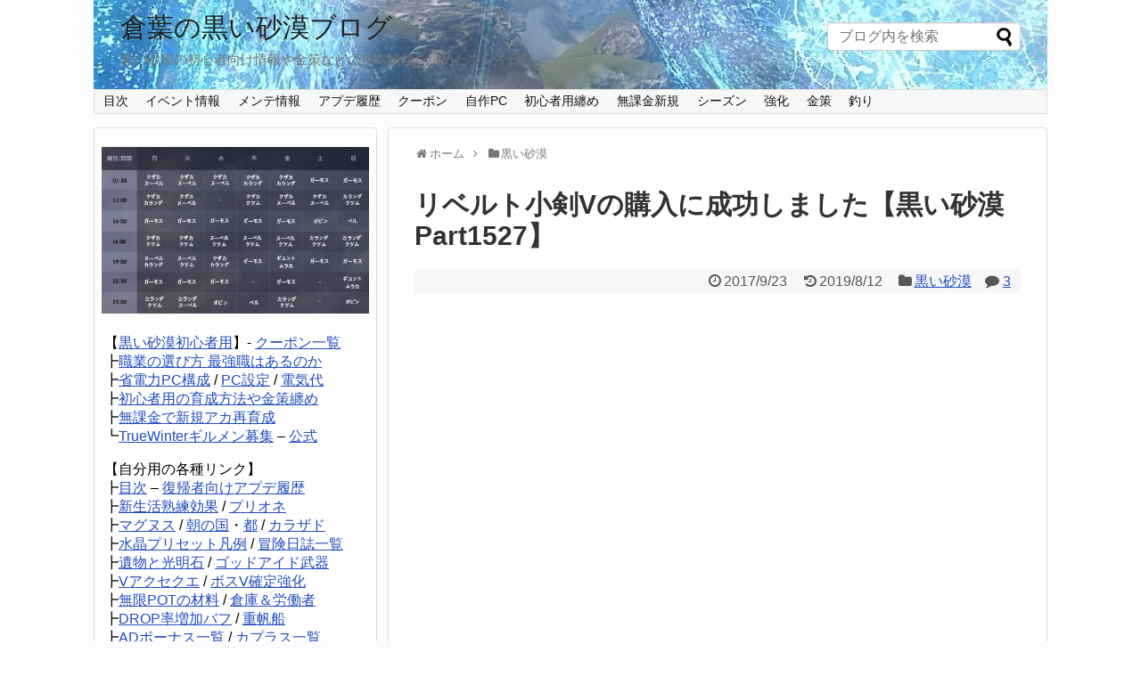

--- FILE ---
content_type: text/html; charset=UTF-8
request_url: https://kuraha.com/blackdesert/16782
body_size: 13801
content:
<!DOCTYPE html>
<html lang="ja">
<head>
<meta charset="UTF-8">
  <meta name="viewport" content="width=device-width,initial-scale=1.0">
<link rel="alternate" type="application/rss+xml" title="倉葉の黒い砂漠ブログ RSS Feed" href="https://kuraha.com/feed" />
<link rel="pingback" href="https://kuraha.com/xmlrpc.php" />

<title>リベルト小剣Vの購入に成功しました【黒い砂漠Part1527】  |  倉葉の黒い砂漠ブログ</title>
<link rel="alternate" type="application/rss+xml" title="倉葉の黒い砂漠ブログ &raquo; フィード" href="https://kuraha.com/feed" />
<link rel="alternate" type="application/rss+xml" title="倉葉の黒い砂漠ブログ &raquo; コメントフィード" href="https://kuraha.com/comments/feed" />
<link rel="alternate" type="application/rss+xml" title="倉葉の黒い砂漠ブログ &raquo; リベルト小剣Vの購入に成功しました【黒い砂漠Part1527】 のコメントのフィード" href="https://kuraha.com/blackdesert/16782/feed" />
<link rel='stylesheet' id='simplicity-style-css'  href='https://kuraha.com/wp-content/themes/simplicity2/style.css?ver=4.9.12&#038;fver=20200717124648' type='text/css' media='all' />
<link rel='stylesheet' id='responsive-style-css'  href='https://kuraha.com/wp-content/themes/simplicity2/css/responsive-pc.css?ver=4.9.12&#038;fver=20200717124648' type='text/css' media='all' />
<link rel='stylesheet' id='font-awesome-style-css'  href='https://kuraha.com/wp-content/themes/simplicity2/webfonts/css/font-awesome.min.css?ver=4.9.12&#038;fver=20200717124648' type='text/css' media='all' />
<link rel='stylesheet' id='icomoon-style-css'  href='https://kuraha.com/wp-content/themes/simplicity2/webfonts/icomoon/style.css?ver=4.9.12&#038;fver=20200717124648' type='text/css' media='all' />
<link rel='stylesheet' id='thread-style-css'  href='https://kuraha.com/wp-content/themes/simplicity2/css/thread.css?ver=4.9.12&#038;fver=20200717124648' type='text/css' media='all' />
<link rel='stylesheet' id='thread-responsive-style-css'  href='https://kuraha.com/wp-content/themes/simplicity2/css/thread-responsive.css?ver=4.9.12&#038;fver=20200717124648' type='text/css' media='all' />
<link rel='stylesheet' id='responsive-mode-style-css'  href='https://kuraha.com/wp-content/themes/simplicity2/responsive.css?ver=4.9.12&#038;fver=20200717124648' type='text/css' media='all' />
<link rel='stylesheet' id='narrow-style-css'  href='https://kuraha.com/wp-content/themes/simplicity2/css/narrow.css?ver=4.9.12&#038;fver=20200717124648' type='text/css' media='all' />
<link rel='stylesheet' id='media-style-css'  href='https://kuraha.com/wp-content/themes/simplicity2/css/media.css?ver=4.9.12&#038;fver=20200717124648' type='text/css' media='all' />
<link rel='stylesheet' id='extension-style-css'  href='https://kuraha.com/wp-content/themes/simplicity2/css/extension.css?ver=4.9.12&#038;fver=20200717124648' type='text/css' media='all' />
<style id='extension-style-inline-css' type='text/css'>
a{color:#204dbf}a:hover:not(.balloon-btn-link):not(.btn-icon-link):not(.arrow-box-link),.widget_new_entries a:hover,.widget_new_popular a:hover,.widget_popular_ranking a:hover,.wpp-list a:hover,.entry-read a:hover,.entry .post-meta a:hover,.related-entry-read a:hover,.entry a:hover,.related-entry-title a:hover,.navigation a:hover,#footer a:hover,.article-list .entry-title a:hover{color:#548dbf}#main{float:right}#sidebar{float:left}#sharebar{margin-left:700px} #header .alignleft{margin-right:30px;max-width:none} #main .entry{width:214px;margin:10px 5px 0 5px;border:1px solid #ddd;border-radius:5px;float:left;clear:none;overflow:visible}#list .entry .entry-thumb{margin-top:0;margin-right:0;margin-left:0;text-align:center;margin-bottom:0}.entry-thumb img{width:100%;height:auto;margin-bottom:6px}.entry-card-content{margin-left:0;clear:both}.entry h2 a{margin-top:0;font-size:16px;line-height:110%}.entry .post-meta{margin:0;font-size:12px}.entry-snippet{font-size:11px;padding:0 5px;word-wrap:break-word}.entry-read a{font-size:12px;padding:0 5px}.entry h2{padding:0 5px;word-wrap:break-word;line-height:100%}.entry-read a.entry-read-link{padding:5px 0;margin-left:5px;margin-right:5px;margin-bottom:5px;width:auto}@media screen and (max-width:471px){#main .entry{width:100%;margin:5px 0}.entry-thumb img{width:100%;height:auto}.entry h2 a{font-size:16px}.post-meta{font-size:14px}} .related-entry-thumbnail{height:230px;width:160px;margin-right:10px}.related-entry-thumbnail .related-entry-title a{font-size:14px}.related-entry-thumbnail img{width:160px;height:auto} #sidebar{background-color:#fff;padding:5px 8px;border-radius:4px;border:1px solid #ddd}@media screen and (max-width:639px){.article br{display:block}}#h-top{background-image:url(https://kuraha.com/wp-content/uploads/2015/02/cropped-r08.jpg)}
</style>
<link rel='stylesheet' id='print-style-css'  href='https://kuraha.com/wp-content/themes/simplicity2/css/print.css?ver=4.9.12&#038;fver=20200717124648' type='text/css' media='print' />
<link rel='stylesheet' id='sns-twitter-type-style-css'  href='https://kuraha.com/wp-content/themes/simplicity2/css/sns-twitter-type.css?ver=4.9.12&#038;fver=20200717124648' type='text/css' media='all' />
<link rel='stylesheet' id='lightbox-style-css'  href='https://kuraha.com/wp-content/themes/simplicity2/lightbox/css/lightbox.css?ver=4.9.12&#038;fver=20200717124648' type='text/css' media='all' />
<link rel='stylesheet' id='wordpress-popular-posts-css-css'  href='https://kuraha.com/wp-content/plugins/wordpress-popular-posts/public/css/wpp.css?ver=4.1.0&#038;fver=20180522123659' type='text/css' media='all' />
<script type='text/javascript' src='https://kuraha.com/wp-includes/js/jquery/jquery.js?ver=1.12.4'></script>
<script type='text/javascript' src='https://kuraha.com/wp-includes/js/jquery/jquery-migrate.min.js?ver=1.4.1'></script>
<script type='text/javascript'>
/* <![CDATA[ */
var wpp_params = {"rest_api":"1","sampling_active":"1","sampling_rate":"10","ajax_url":"https:\/\/kuraha.com\/wp-json\/wordpress-popular-posts\/v1\/popular-posts\/","action":"update_views_ajax","ID":"16782","token":"ee57375ce5","debug":""};
/* ]]> */
</script>
<script type='text/javascript' src='https://kuraha.com/wp-content/plugins/wordpress-popular-posts/public/js/wpp-4.1.0.min.js?ver=4.1.0&#038;fver=20180522123659'></script>
<link rel="canonical" href="https://kuraha.com/blackdesert/16782" />
<link rel='shortlink' href='https://kuraha.com/?p=16782' />
<link rel="alternate" type="application/json+oembed" href="https://kuraha.com/wp-json/oembed/1.0/embed?url=https%3A%2F%2Fkuraha.com%2Fblackdesert%2F16782" />
<link rel="alternate" type="text/xml+oembed" href="https://kuraha.com/wp-json/oembed/1.0/embed?url=https%3A%2F%2Fkuraha.com%2Fblackdesert%2F16782&#038;format=xml" />
<link rel="shortcut icon" type="image/x-icon" href="https://kuraha.com/wp-content/uploads/2017/09/favicon.ico" />
		<style type="text/css">.recentcomments a{display:inline !important;padding:0 !important;margin:0 !important;}</style>
		<style type="text/css" id="custom-background-css">
body.custom-background { background-color: #fcfcff; }
</style>
<link rel="icon" href="https://kuraha.com/wp-content/uploads/2019/11/cropped-TrueWinter_wk-32x32.png" sizes="32x32" />
<link rel="icon" href="https://kuraha.com/wp-content/uploads/2019/11/cropped-TrueWinter_wk-192x192.png" sizes="192x192" />
<link rel="apple-touch-icon-precomposed" href="https://kuraha.com/wp-content/uploads/2019/11/cropped-TrueWinter_wk-180x180.png" />
<meta name="msapplication-TileImage" content="https://kuraha.com/wp-content/uploads/2019/11/cropped-TrueWinter_wk-270x270.png" />
</head>
  <body class="post-template-default single single-post postid-16782 single-format-standard custom-background categoryid-21" itemscope itemtype="https://schema.org/WebPage">
    <div id="container">

      <!-- header -->
      <header itemscope itemtype="https://schema.org/WPHeader">
        <div id="header" class="clearfix">
          <div id="header-in">

                        <div id="h-top">
              <!-- モバイルメニュー表示用のボタン -->
<div id="mobile-menu">
  <a id="mobile-menu-toggle" href="#"><span class="fa fa-bars fa-2x"></span></a>
</div>

              <div class="alignleft top-title-catchphrase">
                <!-- サイトのタイトル -->
<p id="site-title" itemscope itemtype="https://schema.org/Organization">
  <a href="https://kuraha.com/">倉葉の黒い砂漠ブログ</a></p>
<!-- サイトの概要 -->
<p id="site-description">
  黒い砂漠の初心者向け情報や金策などの攻略情報を纏めたプレイ日記</p>
              </div>

				<div class="alignright middle-title-searchform">
				<form method="get" id="searchform" action="https://kuraha.com/">
	<input type="text" placeholder="ブログ内を検索" name="s" id="s">
	<input type="submit" id="searchsubmit" value="">
</form>				</div>



              <div class="alignright top-sns-follows">
                              </div>

            </div><!-- /#h-top -->
          </div><!-- /#header-in -->
        </div><!-- /#header -->
      </header>

      <!-- Navigation -->
<nav itemscope itemtype="https://schema.org/SiteNavigationElement">
  <div id="navi">
      	<div id="navi-in">
      <div class="menu-mmo-container"><ul id="menu-mmo" class="menu"><li id="menu-item-22632" class="menu-item menu-item-type-custom menu-item-object-custom menu-item-22632"><a href="https://kuraha.com/contents/3278">目次</a></li>
<li id="menu-item-25158" class="menu-item menu-item-type-custom menu-item-object-custom menu-item-25158"><a href="https://kuraha.com/tag/event">イベント情報</a></li>
<li id="menu-item-25159" class="menu-item menu-item-type-custom menu-item-object-custom menu-item-25159"><a href="https://kuraha.com/tag/maintenance">メンテ情報</a></li>
<li id="menu-item-47468" class="menu-item menu-item-type-custom menu-item-object-custom menu-item-47468"><a href="https://kuraha.com/contents/19330">アプデ履歴</a></li>
<li id="menu-item-25171" class="menu-item menu-item-type-custom menu-item-object-custom menu-item-25171"><a href="https://kuraha.com/blackdesert/35694">クーポン</a></li>
<li id="menu-item-34781" class="menu-item menu-item-type-taxonomy menu-item-object-category menu-item-34781"><a href="https://kuraha.com/category/pc">自作PC</a></li>
<li id="menu-item-36156" class="menu-item menu-item-type-custom menu-item-object-custom menu-item-36156"><a href="https://kuraha.com/contents/45686">初心者用纏め</a></li>
<li id="menu-item-25160" class="menu-item menu-item-type-custom menu-item-object-custom menu-item-25160"><a href="https://kuraha.com/tag/newbee">無課金新規</a></li>
<li id="menu-item-25161" class="menu-item menu-item-type-custom menu-item-object-custom menu-item-25161"><a title="https://kuraha.com/tag/season-server" href="https://kuraha.com/blackdesert/44633">シーズン</a></li>
<li id="menu-item-25164" class="menu-item menu-item-type-custom menu-item-object-custom menu-item-25164"><a href="https://kuraha.com/tag/enhancement">強化</a></li>
<li id="menu-item-25165" class="menu-item menu-item-type-custom menu-item-object-custom menu-item-25165"><a href="https://kuraha.com/tag/assets">金策</a></li>
<li id="menu-item-36157" class="menu-item menu-item-type-custom menu-item-object-custom menu-item-36157"><a href="https://kuraha.com/tag/fishing">釣り</a></li>
</ul></div>    </div><!-- /#navi-in -->
  </div><!-- /#navi -->
</nav>
<!-- /Navigation -->
      <!-- 本体部分 -->
      <div id="body">
        <div id="body-in" class="cf">

          
          <!-- main -->
          <main itemscope itemprop="mainContentOfPage">
            <div id="main" itemscope itemtype="https://schema.org/Blog">
  
  <div id="breadcrumb" class="breadcrumb breadcrumb-categor" itemscope itemtype="https://schema.org/BreadcrumbList"><div class="breadcrumb-home" itemscope itemtype="https://schema.org/ListItem" itemprop="itemListElement"><span class="fa fa-home fa-fw" aria-hidden="true"></span><a href="https://kuraha.com" itemprop="item"><span itemprop="name">ホーム</span></a><meta itemprop="position" content="1" /><span class="sp"><span class="fa fa-angle-right" aria-hidden="true"></span></span></div><div class="breadcrumb-item" itemscope itemtype="https://schema.org/ListItem" itemprop="itemListElement"><span class="fa fa-folder fa-fw" aria-hidden="true"></span><a href="https://kuraha.com/category/blackdesert" itemprop="item"><span itemprop="name">黒い砂漠</span></a><meta itemprop="position" content="2" /></div></div><!-- /#breadcrumb -->  <div id="post-16782" class="post-16782 post type-post status-publish format-standard has-post-thumbnail hentry category-blackdesert tag-equipment">
  <article class="article">
  
  
  <header>
    <h1 class="entry-title">リベルト小剣Vの購入に成功しました【黒い砂漠Part1527】</h1>


    
    <p class="post-meta">
                <span class="post-date"><span class="fa fa-clock-o fa-fw"></span><span class="entry-date date published">2017/9/23</span></span>
              <span class="post-update"><span class="fa fa-history fa-fw"></span><time class="entry-date date updated" datetime="2019-08-12T04:22:52+00:00">2019/8/12</time></span>
    
      <span class="category"><span class="fa fa-folder fa-fw"></span><a href="https://kuraha.com/category/blackdesert" rel="category tag">黒い砂漠</a></span>

              <span class="comments">
          <span class="fa fa-comment"></span>
          <span class="comment-count">
            <a href="https://kuraha.com/blackdesert/16782#comments" class="comment-count-link">3</a>
          </span>
        </span>
      
      
      
      
      
    </p>

    
    
    
          <div id="text-32" class="widget-over-article widget_text">			<div class="textwidget"><p><script async src="https://pagead2.googlesyndication.com/pagead/js/adsbygoogle.js"></script><br />
<!-- 倉葉記事上 --><br />
<ins class="adsbygoogle" style="display: block;" data-ad-client="ca-pub-0828111173588004" data-ad-slot="1823310611" data-ad-format="auto" data-full-width-responsive="true"></ins><br />
<script>
     (adsbygoogle = window.adsbygoogle || []).push({});
</script></p>
</div>
		</div>      </header>

  
  <div id="the-content" class="entry-content">
  <p>買っちゃいました。<br />
とうとうコレで私もV武器ユーザーです。<br />
購入したのは残念ながらクザカではなくてリベルト小剣。</p>
<p>&ensp;</p>
<p><img class="alignnone size-full wp-image-16784" src="https://kuraha.com/wp-content/uploads/2017/09/92183dfd01383553db1d6cb3c19aa3da.jpg" alt="" width="686" height="149" srcset="https://kuraha.com/wp-content/uploads/2017/09/92183dfd01383553db1d6cb3c19aa3da.jpg 686w, https://kuraha.com/wp-content/uploads/2017/09/92183dfd01383553db1d6cb3c19aa3da-320x70.jpg 320w" sizes="(max-width: 686px) 100vw, 686px" /></p>
<p>&ensp;</p>
<p>クザカと比べると命中力にかなり難のある武器です。<br />
でも攻撃力自体はクザカIVより高め。<br />
問題は覚醒武器によるダメージなんですよね。</p>
<p>クザカとリベルトを装備した時の、ダンデでの命中の話ってあんまり聞かなくないです？<br />
もし詳しい話ご存知の方居られましたら情報求む。<br />
まぁこれから自分でいろいろ試すワケですけど。</p>
<p>&ensp;</p>
<p><img class="alignnone size-full wp-image-16785" src="https://kuraha.com/wp-content/uploads/2017/09/8114aa2dc54b2d37c33e2e51346567c2.jpg" alt="" width="704" height="615" srcset="https://kuraha.com/wp-content/uploads/2017/09/8114aa2dc54b2d37c33e2e51346567c2.jpg 704w, https://kuraha.com/wp-content/uploads/2017/09/8114aa2dc54b2d37c33e2e51346567c2-320x280.jpg 320w" sizes="(max-width: 704px) 100vw, 704px" /></p>
<p>&ensp;</p>
<p>とりあえず両方に同じ水晶はめこんで検証の準備。<br />
あとはベグ手の水晶を入れ替えたりして条件揃えていきます。<br />
でもとりあえず検証記事はまた今度ね。</p>
<p>&ensp;</p>
<p><img class="alignnone size-full wp-image-16783" src="https://kuraha.com/wp-content/uploads/2017/09/1ae5b51d3c35262192f76f2c6877587f.jpg" alt="" width="706" height="494" srcset="https://kuraha.com/wp-content/uploads/2017/09/1ae5b51d3c35262192f76f2c6877587f.jpg 706w, https://kuraha.com/wp-content/uploads/2017/09/1ae5b51d3c35262192f76f2c6877587f-320x224.jpg 320w" sizes="(max-width: 706px) 100vw, 706px" /></p>
<p>&ensp;</p>
<p>それよりリベルトのお値段ですよ。<br />
こないだクザカ手甲買ったばっかなのに、更に3500Mくらい？消費して資金難に。<br />
これだとツングラドIIIも買えないので、一旦資金戻し頑張ろうと思います。</p>
  </div>

  <footer>
    <!-- ページリンク -->
          <div id="text-38" class="widget-under-article widget_text">			<div class="textwidget"><p><script async src="https://pagead2.googlesyndication.com/pagead/js/adsbygoogle.js"></script><br />
<!-- 倉葉記事下 --><br />
<ins class="adsbygoogle" style="display: block;" data-ad-client="ca-pub-0828111173588004" data-ad-slot="3143991344" data-ad-format="auto" data-full-width-responsive="true"></ins><br />
<script>
     (adsbygoogle = window.adsbygoogle || []).push({});
</script></p>
</div>
		</div>    
      <!-- 文章下広告 -->
                  

    
    <div id="sns-group" class="sns-group sns-group-bottom">
    
        </div>

    
    <p class="footer-post-meta">

            <span class="post-tag"><span class="fa fa-tags fa-fw"></span><a href="https://kuraha.com/tag/equipment" rel="tag">装備</a></span>
      
      <span class="post-author vcard author"><span class="fa fa-user fa-fw"></span><span class="fn"><a href="https://twitter.com/mmo_kuraha" target="_blank" rel="nofollow">@mmo_kuraha</a>
</span></span>

      
          </p>
  </footer>
  </article><!-- .article -->
  </div><!-- .post -->

      <div id="under-entry-body">

            <aside id="related-entries">
        <h2>関連記事</h2>
                <article class="related-entry-thumbnail">
  <div class="related-entry-thumb">
    <a href="https://kuraha.com/blackdesert/32734" title="オルネラ武器は初心者やボスサブ子などにオススメな武器だと思ってます【黒い砂漠Part3010】">
        <img width="150" height="150" src="https://kuraha.com/wp-content/uploads/2020/05/8cd7bb37a3f893de22c44bf3f09b5f77-150x150.jpg" class="thumbnail-entry-thumb-image wp-post-image" alt="" srcset="https://kuraha.com/wp-content/uploads/2020/05/8cd7bb37a3f893de22c44bf3f09b5f77-150x150.jpg 150w, https://kuraha.com/wp-content/uploads/2020/05/8cd7bb37a3f893de22c44bf3f09b5f77-100x100.jpg 100w" sizes="(max-width: 150px) 100vw, 150px" />        </a>
  </div><!-- /.related-entry-thumb -->

  <div class="related-entry-content">
    <h3 class="related-entry-title">
      <a href="https://kuraha.com/blackdesert/32734" class="related-entry-title-link" title="オルネラ武器は初心者やボスサブ子などにオススメな武器だと思ってます【黒い砂漠Part3010】">
      オルネラ武器は初心者やボスサブ子などにオススメな武器だと思ってます【黒い砂漠Part3010】      </a></h3>
  </div><!-- /.related-entry-content -->
</article><!-- /.elated-entry-thumbnail -->
      <article class="related-entry-thumbnail">
  <div class="related-entry-thumb">
    <a href="https://kuraha.com/blackdesert/11133" title="狩猟レベルが見習い10になったので熟練ハンドキャノン購入【黒い砂漠Part866】">
        <img width="150" height="150" src="https://kuraha.com/wp-content/uploads/2016/08/f82dc9033b83f155d37a89af21654469-150x150.jpg" class="thumbnail-entry-thumb-image wp-post-image" alt="" srcset="https://kuraha.com/wp-content/uploads/2016/08/f82dc9033b83f155d37a89af21654469-150x150.jpg 150w, https://kuraha.com/wp-content/uploads/2016/08/f82dc9033b83f155d37a89af21654469-100x100.jpg 100w" sizes="(max-width: 150px) 100vw, 150px" />        </a>
  </div><!-- /.related-entry-thumb -->

  <div class="related-entry-content">
    <h3 class="related-entry-title">
      <a href="https://kuraha.com/blackdesert/11133" class="related-entry-title-link" title="狩猟レベルが見習い10になったので熟練ハンドキャノン購入【黒い砂漠Part866】">
      狩猟レベルが見習い10になったので熟練ハンドキャノン購入【黒い砂漠Part866】      </a></h3>
  </div><!-- /.related-entry-content -->
</article><!-- /.elated-entry-thumbnail -->
      <article class="related-entry-thumbnail">
  <div class="related-entry-thumb">
    <a href="https://kuraha.com/blackdesert/46150" title="真Vアクセサリが2個確定強化出来る終末の月ギルドの支援の材料と交換方法の纏め【黒い砂漠Part4650】">
        <img width="150" height="150" src="https://kuraha.com/wp-content/uploads/2024/02/68661bbbded14fabde774b5864349401-150x150.jpg" class="thumbnail-entry-thumb-image wp-post-image" alt="" srcset="https://kuraha.com/wp-content/uploads/2024/02/68661bbbded14fabde774b5864349401-150x150.jpg 150w, https://kuraha.com/wp-content/uploads/2024/02/68661bbbded14fabde774b5864349401-100x100.jpg 100w" sizes="(max-width: 150px) 100vw, 150px" />        </a>
  </div><!-- /.related-entry-thumb -->

  <div class="related-entry-content">
    <h3 class="related-entry-title">
      <a href="https://kuraha.com/blackdesert/46150" class="related-entry-title-link" title="真Vアクセサリが2個確定強化出来る終末の月ギルドの支援の材料と交換方法の纏め【黒い砂漠Part4650】">
      真Vアクセサリが2個確定強化出来る終末の月ギルドの支援の材料と交換方法の纏め【黒い砂漠Part4650】      </a></h3>
  </div><!-- /.related-entry-content -->
</article><!-- /.elated-entry-thumbnail -->
      <article class="related-entry-thumbnail">
  <div class="related-entry-thumb">
    <a href="https://kuraha.com/blackdesert/17692" title="するどい生命の錬金石の最上位版を入手しました【黒い砂漠Part1580】">
        <img width="150" height="150" src="https://kuraha.com/wp-content/uploads/2017/10/4ab5c20e5793a57cb0323f722a15f087-150x150.jpg" class="thumbnail-entry-thumb-image wp-post-image" alt="" srcset="https://kuraha.com/wp-content/uploads/2017/10/4ab5c20e5793a57cb0323f722a15f087-150x150.jpg 150w, https://kuraha.com/wp-content/uploads/2017/10/4ab5c20e5793a57cb0323f722a15f087-100x100.jpg 100w" sizes="(max-width: 150px) 100vw, 150px" />        </a>
  </div><!-- /.related-entry-thumb -->

  <div class="related-entry-content">
    <h3 class="related-entry-title">
      <a href="https://kuraha.com/blackdesert/17692" class="related-entry-title-link" title="するどい生命の錬金石の最上位版を入手しました【黒い砂漠Part1580】">
      するどい生命の錬金石の最上位版を入手しました【黒い砂漠Part1580】      </a></h3>
  </div><!-- /.related-entry-content -->
</article><!-- /.elated-entry-thumbnail -->
      <article class="related-entry-thumbnail">
  <div class="related-entry-thumb">
    <a href="https://kuraha.com/blackdesert/16777" title="ミスティック用準備装備が大幅グレードUPしました / クザカ手甲IVゲット【黒い砂漠Part1526】">
        <img width="150" height="150" src="https://kuraha.com/wp-content/uploads/2017/09/86b28529ce63b81749839199eb3301f2-150x150.jpg" class="thumbnail-entry-thumb-image wp-post-image" alt="" srcset="https://kuraha.com/wp-content/uploads/2017/09/86b28529ce63b81749839199eb3301f2-150x150.jpg 150w, https://kuraha.com/wp-content/uploads/2017/09/86b28529ce63b81749839199eb3301f2-100x100.jpg 100w" sizes="(max-width: 150px) 100vw, 150px" />        </a>
  </div><!-- /.related-entry-thumb -->

  <div class="related-entry-content">
    <h3 class="related-entry-title">
      <a href="https://kuraha.com/blackdesert/16777" class="related-entry-title-link" title="ミスティック用準備装備が大幅グレードUPしました / クザカ手甲IVゲット【黒い砂漠Part1526】">
      ミスティック用準備装備が大幅グレードUPしました / クザカ手甲IVゲット【黒い砂漠Part1526】      </a></h3>
  </div><!-- /.related-entry-content -->
</article><!-- /.elated-entry-thumbnail -->
      <article class="related-entry-thumbnail">
  <div class="related-entry-thumb">
    <a href="https://kuraha.com/blackdesert/40730" title="5世代ペットでの修道院2時間狩りの稼ぎと2個目の大地を抱くナク耳Vの完成【黒い砂漠Part3989】">
        <img width="150" height="150" src="https://kuraha.com/wp-content/uploads/2022/07/c10d77f5ebae4152847a00449a06adac-150x150.jpg" class="thumbnail-entry-thumb-image wp-post-image" alt="" srcset="https://kuraha.com/wp-content/uploads/2022/07/c10d77f5ebae4152847a00449a06adac-150x150.jpg 150w, https://kuraha.com/wp-content/uploads/2022/07/c10d77f5ebae4152847a00449a06adac-100x100.jpg 100w" sizes="(max-width: 150px) 100vw, 150px" />        </a>
  </div><!-- /.related-entry-thumb -->

  <div class="related-entry-content">
    <h3 class="related-entry-title">
      <a href="https://kuraha.com/blackdesert/40730" class="related-entry-title-link" title="5世代ペットでの修道院2時間狩りの稼ぎと2個目の大地を抱くナク耳Vの完成【黒い砂漠Part3989】">
      5世代ペットでの修道院2時間狩りの稼ぎと2個目の大地を抱くナク耳Vの完成【黒い砂漠Part3989】      </a></h3>
  </div><!-- /.related-entry-content -->
</article><!-- /.elated-entry-thumbnail -->
      <article class="related-entry-thumbnail">
  <div class="related-entry-thumb">
    <a href="https://kuraha.com/blackdesert/35753" title="エリアン太陽の古書の有効活用方法【黒い砂漠Part3408】">
        <img width="150" height="150" src="https://kuraha.com/wp-content/uploads/2020/12/d7b9b494d86a2be0b076c56165ea6534-150x150.jpg" class="thumbnail-entry-thumb-image wp-post-image" alt="" srcset="https://kuraha.com/wp-content/uploads/2020/12/d7b9b494d86a2be0b076c56165ea6534-150x150.jpg 150w, https://kuraha.com/wp-content/uploads/2020/12/d7b9b494d86a2be0b076c56165ea6534-100x100.jpg 100w" sizes="(max-width: 150px) 100vw, 150px" />        </a>
  </div><!-- /.related-entry-thumb -->

  <div class="related-entry-content">
    <h3 class="related-entry-title">
      <a href="https://kuraha.com/blackdesert/35753" class="related-entry-title-link" title="エリアン太陽の古書の有効活用方法【黒い砂漠Part3408】">
      エリアン太陽の古書の有効活用方法【黒い砂漠Part3408】      </a></h3>
  </div><!-- /.related-entry-content -->
</article><!-- /.elated-entry-thumbnail -->
      <article class="related-entry-thumbnail">
  <div class="related-entry-thumb">
    <a href="https://kuraha.com/blackdesert/15653" title="馬車装備をいろいろ買い集め / 一度売っての再購入【黒い砂漠Part1456】">
        <img width="150" height="150" src="https://kuraha.com/wp-content/uploads/2017/07/386b96ef16034893d68b384f9645796d-150x150.jpg" class="thumbnail-entry-thumb-image wp-post-image" alt="" srcset="https://kuraha.com/wp-content/uploads/2017/07/386b96ef16034893d68b384f9645796d-150x150.jpg 150w, https://kuraha.com/wp-content/uploads/2017/07/386b96ef16034893d68b384f9645796d-100x100.jpg 100w" sizes="(max-width: 150px) 100vw, 150px" />        </a>
  </div><!-- /.related-entry-thumb -->

  <div class="related-entry-content">
    <h3 class="related-entry-title">
      <a href="https://kuraha.com/blackdesert/15653" class="related-entry-title-link" title="馬車装備をいろいろ買い集め / 一度売っての再購入【黒い砂漠Part1456】">
      馬車装備をいろいろ買い集め / 一度売っての再購入【黒い砂漠Part1456】      </a></h3>
  </div><!-- /.related-entry-content -->
</article><!-- /.elated-entry-thumbnail -->
  
  <br style="clear:both;">      </aside><!-- #related-entries -->
      


        <!-- 広告 -->
                  
              <div id="widget-under-related-entries">
        <div id="simplicityclassictextwidget-9" class="widget-under-related-entries classic-textwidget">				<div class="classic-text-widget"><script async src="https://pagead2.googlesyndication.com/pagead/js/adsbygoogle.js"></script>
<ins class="adsbygoogle" style="display: block;" data-ad-format="autorelaxed" data-ad-client="ca-pub-0828111173588004" data-ad-slot="4477022144"></ins>
<script>
     (adsbygoogle = window.adsbygoogle || []).push({});
</script></div>
			</div>        </div>
      
      <div class="navigation">
<div id="prev-next" class="clearfix">
<a href="https://kuraha.com/blackdesert/16777" title="ミスティック用準備装備が大幅グレードUPしました / クザカ手甲IVゲット【黒い砂漠Part1526】" id="prev" class="clearfix">
        <div id="prev-title"><span class="fa fa-arrow-left pull-left"></span></div>
        <img width="100" height="100" src="https://kuraha.com/wp-content/uploads/2017/09/86b28529ce63b81749839199eb3301f2-100x100.jpg" class="attachment-thumb100 size-thumb100 wp-post-image" alt="" srcset="https://kuraha.com/wp-content/uploads/2017/09/86b28529ce63b81749839199eb3301f2-100x100.jpg 100w, https://kuraha.com/wp-content/uploads/2017/09/86b28529ce63b81749839199eb3301f2-150x150.jpg 150w" sizes="(max-width: 100px) 100vw, 100px" />
        <p>ミスティック用準備装備が大幅グレードUPしました / クザカ手甲IVゲット【黒い砂漠Part1526】</p></a><a href="https://kuraha.com/blackdesert/16786" title="イラストイベントのプレパケ報酬貰ったので資金回収【黒い砂漠Part1528】" id="next" class="clearfix">
        <div id="next-title"><span class="fa fa-arrow-right pull-left"></span></div>
        <img width="100" height="100" src="https://kuraha.com/wp-content/uploads/2017/09/d3ebe45e55d9ac8dd967144a78d51b0f-100x100.jpg" class="attachment-thumb100 size-thumb100 wp-post-image" alt="" srcset="https://kuraha.com/wp-content/uploads/2017/09/d3ebe45e55d9ac8dd967144a78d51b0f-100x100.jpg 100w, https://kuraha.com/wp-content/uploads/2017/09/d3ebe45e55d9ac8dd967144a78d51b0f-150x150.jpg 150w" sizes="(max-width: 100px) 100vw, 100px" />
<p>イラストイベントのプレパケ報酬貰ったので資金回収【黒い砂漠Part1528】</p></a></div>
</div><!-- /.navigation -->		  
		
		  
      <div id="comments-thread">
  <section>
  <h2 id="comments">『リベルト小剣Vの購入に成功しました【黒い砂漠Part1527】』へのコメント</h2>
  <ol class="commets-list">
        <li class="comment even thread-even depth-1" id="li-comment-25267">
    <div id="comment-25267">
    <div class="comment-listCon">
        <div class="comment-info">
                        <span class="admin">名前:<cite class="fn comment-author">ゆぅ</cite></span>             <span class="comment-datetime">投稿日：2017/09/23(土) 23:26:31</span>
            <span class="comment-id">
            ID：c77f4eb10            </span>
            <span class="comment-reply">
                          </span>
            <span class="comment-edit"></span>
        </div>
                <div class="comment-text"></div>
        <p>おめでとうございます。自分はまだ始めて2週間ぐらいですがすごく憧れます。早く追いつけるよう頑張ります(^.^)</p>

            </div>
</div>
</li><!-- #comment-## -->
    <li class="comment odd alt thread-odd thread-alt depth-1" id="li-comment-25270">
    <div id="comment-25270">
    <div class="comment-listCon">
        <div class="comment-info">
                        <span class="admin">名前:<cite class="fn comment-author">砂漠の名無しさん</cite></span>             <span class="comment-datetime">投稿日：2017/09/24(日) 09:00:42</span>
            <span class="comment-id">
            ID：0f5a5cfb2            </span>
            <span class="comment-reply">
                          </span>
            <span class="comment-edit"></span>
        </div>
                <div class="comment-text"></div>
        <p>あああああああ<br />
それほしかったやつｗｗｗ<br />
（流すときあったら教えてね・・・</p>

            </div>
</div>
</li><!-- #comment-## -->
    <li class="comment byuser comment-author-kuraha bypostauthor even thread-even depth-1" id="li-comment-25274">
    <div id="comment-25274">
    <div class="comment-listCon">
        <div class="comment-info">
                        <span class="admin">名前:<cite class="fn comment-author">倉葉</cite></span>             <span class="comment-datetime">投稿日：2017/09/24(日) 12:00:54</span>
            <span class="comment-id">
            ID：4349ca0b0            </span>
            <span class="comment-reply">
                          </span>
            <span class="comment-edit"></span>
        </div>
                <div class="comment-text"></div>
        <p>も、もう流しちゃったよゴメンね<br />
その辺りの経緯とかはこの後の記事にてー<br />
10記事くらい後になりそうだけど・・</p>

            </div>
</div>
</li><!-- #comment-## -->
  </ol>

  <div class="comment-page-link">
        </div>
</section>
  <aside>	<div id="respond" class="comment-respond">
		<h3 id="reply-title" class="comment-reply-title">コメントをどうぞ <small><a rel="nofollow" id="cancel-comment-reply-link" href="/blackdesert/16782#respond" style="display:none;">コメントをキャンセル</a></small></h3>			<form action="https://kuraha.com/wp-comments-post.php" method="post" id="commentform" class="comment-form">
				<p class="comment-notes"><span id="email-notes">メールアドレスが公開されることはありません。</span></p><p class="comment-form-comment"><textarea id="comment" class="expanding" name="comment" cols="45" rows="8" aria-required="true" placeholder=""></textarea></p><p class="comment-form-author"><label for="author">名前</label> <input id="author" name="author" type="text" value="" size="30" maxlength="245" /></p>
<p class="comment-form-email"><label for="email">メールアドレス</label> <input id="email" name="email" type="text" value="" size="30" maxlength="100" aria-describedby="email-notes" /></p>
<p class="comment-form-url"><label for="url">サイト</label> <input id="url" name="url" type="text" value="" size="30" maxlength="200" /></p>
<p class="form-submit"><input name="submit" type="submit" id="submit" class="submit" value="コメントを送信" /> <input type='hidden' name='comment_post_ID' value='16782' id='comment_post_ID' />
<input type='hidden' name='comment_parent' id='comment_parent' value='0' />
</p><p style="display: none;"><input type="hidden" id="akismet_comment_nonce" name="akismet_comment_nonce" value="fc634df672" /></p><input type="hidden" id="ak_js" name="ak_js" value="124"/><textarea name="ak_hp_textarea" cols="45" rows="8" maxlength="100" style="display: none !important;"></textarea>			</form>
			</div><!-- #respond -->
	</aside></div>
<!-- END div#comments-thread -->      </div>
    
            </div><!-- /#main -->
          </main>
        <!-- sidebar -->
<div id="sidebar" class="sidebar nwa" role="complementary">
    
  <div id="sidebar-widget">
  <!-- ウイジェット -->
  <aside id="text-39" class="widget widget_text">			<div class="textwidget"><p><a href="https://kuraha.com/blackdesert/7115"><img src="https://kuraha.com/wp-content/uploads/2024/05/6e21cfad41e2d377165275c548726fbe.jpg" alt="黒い砂漠ワールドボス時間割" width="100%" /></a></p>
<table frame="void">
<tbody>
<tr>
<td>【<a href="https://kuraha.com/contents/45686">黒い砂漠初心者用</a>】- <a href="https://kuraha.com/blackdesert/35694">クーポン一覧</a><br />
┣<a href="https://kuraha.com/blackdesert/20234">職業の選び方 最強職はあるのか</a><br />
┣<a href="https://kuraha.com/pc/38016">省電力PC構成</a> / <a href="https://kuraha.com/pc/38342">PC設定</a> / <a href="https://kuraha.com/blackdesert/43171">電気代</a><br />
┣<a href="https://kuraha.com/contents/45686">初心者用の育成方法や金策纏め</a><br />
┣<a href="https://kuraha.com/blackdesert/36959">無課金で新規アカ再育成</a><br />
┗<a href="https://kuraha.com/blackdesert/little-summoner/3522">TrueWinterギルメン募集</a> &#8211; <a href="https://www.jp.playblackdesert.com/ja-JP/Forum?_categoryNo=6&amp;_searchText=TrueWinter" target="_blank" rel="noopener">公式</a></p>
<p>【自分用の各種リンク】<br />
┣<a href="https://kuraha.com/contents/3278">目次</a> &#8211; <a href="https://kuraha.com/contents/19330">復帰者向けアプデ履歴</a><br />
┣<a href="https://kuraha.com/blackdesert/26508">新生活熟練効果</a> / <a href="https://kuraha.com/blackdesert/48790">プリオネ</a><br />
┣<a href="https://kuraha.com/blackdesert/41371">マグヌス</a> / <a href="https://kuraha.com/blackdesert/43322">朝の国</a>・<a href="https://kuraha.com/blackdesert/47799">都</a> / <a href="https://kuraha.com/blackdesert/48157">カラザド</a><br />
┣<a href="https://kuraha.com/blackdesert/42095">水晶プリセット凡例</a> / <a href="https://kuraha.com/blackdesert/42478">冒険日誌一覧</a><br />
┣<a href="https://kuraha.com/blackdesert/39500">遺物と光明石</a> / <a href="https://kuraha.com/blackdesert/40512">ゴッドアイド武器</a><br />
┣<a href="https://kuraha.com/blackdesert/37220">Vアクセクエ</a> / <a href="https://kuraha.com/blackdesert/38518">ボスV確定強化</a><br />
┣<a href="https://kuraha.com/blackdesert/38237">無限POTの材料</a> / <a href="https://kuraha.com/blackdesert/22848">倉庫＆労働者</a><br />
┣<a href="https://kuraha.com/blackdesert/35969">DROP率増加バフ</a> / <a href="https://kuraha.com/blackdesert/32067">重帆船</a><br />
┣<a href="https://kuraha.com/blackdesert/23361">ADボーナス一覧</a> / <a href="https://kuraha.com/blackdesert/20102">カプラス一覧</a><br />
┣<a href="https://kuraha.com/blackdesert/22477">ボス武器強化率</a> / <a href="https://kuraha.com/blackdesert/22483">ボス防具強化率</a><br />
┗<a href="http://www.somethinglovely.net/bdo/" target="_blank" rel="noopener">マップ</a> / <a href="https://bdocodex.com/jp/" target="_blank" rel="noopener">DB</a> / <a href="http://form1ca.ru/media/bdo/calc/calc_16withthebeast.html" target="_blank" rel="noopener">スキルシミュ</a></td>
</tr>
</tbody>
</table>
</div>
		</aside><aside id="search-4" class="widget widget_search"><form method="get" id="searchform" action="https://kuraha.com/">
	<input type="text" placeholder="ブログ内を検索" name="s" id="s">
	<input type="submit" id="searchsubmit" value="">
</form></aside><aside id="simplicityclassictextwidget-12" class="widget classic-textwidget">				<div class="classic-text-widget"><script async src="//pagead2.googlesyndication.com/pagead/js/adsbygoogle.js"></script>
<!-- 倉葉300×250 -->
<ins class="adsbygoogle" style="display: inline-block; width: 300px; height: 250px;" data-ad-client="ca-pub-0828111173588004" data-ad-slot="1047528029"></ins>
<script>
(adsbygoogle = window.adsbygoogle || []).push({});
</script></div>
			</aside>              <aside id="new_popular-3" class="widget widget_new_popular">          <h3 class="widget_title sidebar_widget_title">新着記事</h3>          <ul class="new-entrys">
<li class="new-entry">
  <div class="new-entry-thumb">
      <a href="https://kuraha.com/blackdesert/50865" class="new-entry-image" title="ギルメンから真心という名のスポットライトダンス選択箱を貰いました【黒い砂漠Part5273】"><img width="100" height="100" src="https://kuraha.com/wp-content/uploads/2026/01/146995da3d538283fe4664451dcaf3b8-100x100.jpg" class="attachment-thumb100 size-thumb100 wp-post-image" alt="" srcset="https://kuraha.com/wp-content/uploads/2026/01/146995da3d538283fe4664451dcaf3b8-100x100.jpg 100w, https://kuraha.com/wp-content/uploads/2026/01/146995da3d538283fe4664451dcaf3b8-150x150.jpg 150w" sizes="(max-width: 100px) 100vw, 100px" /></a>
    </div><!-- /.new-entry-thumb -->

  <div class="new-entry-content">
    <a href="https://kuraha.com/blackdesert/50865" class="new-entry-title" title="ギルメンから真心という名のスポットライトダンス選択箱を貰いました【黒い砂漠Part5273】">ギルメンから真心という名のスポットライトダンス選択箱を貰いました【黒い砂漠Part5273】</a>
  </div><!-- /.new-entry-content -->

</li><!-- /.new-entry -->
<li class="new-entry">
  <div class="new-entry-thumb">
      <a href="https://kuraha.com/blackdesert/50860" class="new-entry-image" title="蒼穹の精髄と新しい錬金石の製作方法の詳細纏め【黒い砂漠Part5272】"><img width="100" height="100" src="https://kuraha.com/wp-content/uploads/2026/01/19795a12114cf1472661dc8d7642fc33-100x100.jpg" class="attachment-thumb100 size-thumb100 wp-post-image" alt="" srcset="https://kuraha.com/wp-content/uploads/2026/01/19795a12114cf1472661dc8d7642fc33-100x100.jpg 100w, https://kuraha.com/wp-content/uploads/2026/01/19795a12114cf1472661dc8d7642fc33-150x150.jpg 150w" sizes="(max-width: 100px) 100vw, 100px" /></a>
    </div><!-- /.new-entry-thumb -->

  <div class="new-entry-content">
    <a href="https://kuraha.com/blackdesert/50860" class="new-entry-title" title="蒼穹の精髄と新しい錬金石の製作方法の詳細纏め【黒い砂漠Part5272】">蒼穹の精髄と新しい錬金石の製作方法の詳細纏め【黒い砂漠Part5272】</a>
  </div><!-- /.new-entry-content -->

</li><!-- /.new-entry -->
<li class="new-entry">
  <div class="new-entry-thumb">
      <a href="https://kuraha.com/blackdesert/50847" class="new-entry-image" title="定期メンテ後情報 / 錬金石のリニューアルと闇の狭間DROP変化(01/15)"><img width="100" height="100" src="https://kuraha.com/wp-content/uploads/2026/01/c6405ca6f9eeac90e4546b8038ef6a2d-1-100x100.jpg" class="attachment-thumb100 size-thumb100 wp-post-image" alt="" srcset="https://kuraha.com/wp-content/uploads/2026/01/c6405ca6f9eeac90e4546b8038ef6a2d-1-100x100.jpg 100w, https://kuraha.com/wp-content/uploads/2026/01/c6405ca6f9eeac90e4546b8038ef6a2d-1-150x150.jpg 150w" sizes="(max-width: 100px) 100vw, 100px" /></a>
    </div><!-- /.new-entry-thumb -->

  <div class="new-entry-content">
    <a href="https://kuraha.com/blackdesert/50847" class="new-entry-title" title="定期メンテ後情報 / 錬金石のリニューアルと闇の狭間DROP変化(01/15)">定期メンテ後情報 / 錬金石のリニューアルと闇の狭間DROP変化(01/15)</a>
  </div><!-- /.new-entry-content -->

</li><!-- /.new-entry -->
<li class="new-entry">
  <div class="new-entry-thumb">
      <a href="https://kuraha.com/blackdesert/20234" class="new-entry-image" title="職業の選び方とキャラクター作成 / 最強職の在り方と初心者向け職業の紹介【黒い砂漠の纏め記事Part003】"><img width="100" height="100" src="https://kuraha.com/wp-content/uploads/2019/06/e9eb1a8ae5a191420f81359f90028da7-100x100.jpg" class="attachment-thumb100 size-thumb100 wp-post-image" alt="" srcset="https://kuraha.com/wp-content/uploads/2019/06/e9eb1a8ae5a191420f81359f90028da7-100x100.jpg 100w, https://kuraha.com/wp-content/uploads/2019/06/e9eb1a8ae5a191420f81359f90028da7-150x150.jpg 150w" sizes="(max-width: 100px) 100vw, 100px" /></a>
    </div><!-- /.new-entry-thumb -->

  <div class="new-entry-content">
    <a href="https://kuraha.com/blackdesert/20234" class="new-entry-title" title="職業の選び方とキャラクター作成 / 最強職の在り方と初心者向け職業の紹介【黒い砂漠の纏め記事Part003】">職業の選び方とキャラクター作成 / 最強職の在り方と初心者向け職業の紹介【黒い砂漠の纏め記事Part003】</a>
  </div><!-- /.new-entry-content -->

</li><!-- /.new-entry -->
<li class="new-entry">
  <div class="new-entry-thumb">
      <a href="https://kuraha.com/blackdesert/50840" class="new-entry-image" title="金の塊大量購入プロジェクトの結果と金属類の値上がり【黒い砂漠Part5271】"><img width="100" height="100" src="https://kuraha.com/wp-content/uploads/2026/01/c11f58f8fb8e384906e84bf5e988fb71-100x100.jpg" class="attachment-thumb100 size-thumb100 wp-post-image" alt="" srcset="https://kuraha.com/wp-content/uploads/2026/01/c11f58f8fb8e384906e84bf5e988fb71-100x100.jpg 100w, https://kuraha.com/wp-content/uploads/2026/01/c11f58f8fb8e384906e84bf5e988fb71-150x150.jpg 150w" sizes="(max-width: 100px) 100vw, 100px" /></a>
    </div><!-- /.new-entry-thumb -->

  <div class="new-entry-content">
    <a href="https://kuraha.com/blackdesert/50840" class="new-entry-title" title="金の塊大量購入プロジェクトの結果と金属類の値上がり【黒い砂漠Part5271】">金の塊大量購入プロジェクトの結果と金属類の値上がり【黒い砂漠Part5271】</a>
  </div><!-- /.new-entry-content -->

</li><!-- /.new-entry -->
<li class="new-entry">
  <div class="new-entry-thumb">
      <a href="https://kuraha.com/sillytavern/50814" class="new-entry-image" title="KoboldAI UIを導入しました【ローカルLLM設定方法Part02】"><img width="100" height="100" src="https://kuraha.com/wp-content/uploads/2026/01/9c9c061a4bbd8639ef3f3328e8274e1f-100x100.jpg" class="attachment-thumb100 size-thumb100 wp-post-image" alt="" srcset="https://kuraha.com/wp-content/uploads/2026/01/9c9c061a4bbd8639ef3f3328e8274e1f-100x100.jpg 100w, https://kuraha.com/wp-content/uploads/2026/01/9c9c061a4bbd8639ef3f3328e8274e1f-150x150.jpg 150w" sizes="(max-width: 100px) 100vw, 100px" /></a>
    </div><!-- /.new-entry-thumb -->

  <div class="new-entry-content">
    <a href="https://kuraha.com/sillytavern/50814" class="new-entry-title" title="KoboldAI UIを導入しました【ローカルLLM設定方法Part02】">KoboldAI UIを導入しました【ローカルLLM設定方法Part02】</a>
  </div><!-- /.new-entry-content -->

</li><!-- /.new-entry -->
<li class="new-entry">
  <div class="new-entry-thumb">
      <a href="https://kuraha.com/blackdesert/50834" class="new-entry-image" title="クログダルの巣にクログダルの馬を入れられるようになりました【黒い砂漠Part5270】"><img width="100" height="100" src="https://kuraha.com/wp-content/uploads/2026/01/e9777bdb30816fe18d2d75659c394016-100x100.jpg" class="attachment-thumb100 size-thumb100 wp-post-image" alt="" srcset="https://kuraha.com/wp-content/uploads/2026/01/e9777bdb30816fe18d2d75659c394016-100x100.jpg 100w, https://kuraha.com/wp-content/uploads/2026/01/e9777bdb30816fe18d2d75659c394016-150x150.jpg 150w" sizes="(max-width: 100px) 100vw, 100px" /></a>
    </div><!-- /.new-entry-thumb -->

  <div class="new-entry-content">
    <a href="https://kuraha.com/blackdesert/50834" class="new-entry-title" title="クログダルの巣にクログダルの馬を入れられるようになりました【黒い砂漠Part5270】">クログダルの巣にクログダルの馬を入れられるようになりました【黒い砂漠Part5270】</a>
  </div><!-- /.new-entry-content -->

</li><!-- /.new-entry -->
<li class="new-entry">
  <div class="new-entry-thumb">
      <a href="https://kuraha.com/blackdesert/50831" class="new-entry-image" title="ギルドボスの変更でモグリスとオルグが追加されDROPも追加されました【黒い砂漠Part5269】"><img width="100" height="100" src="https://kuraha.com/wp-content/uploads/2026/01/7d749ec14f54e09b501efd285735b294-100x100.jpg" class="attachment-thumb100 size-thumb100 wp-post-image" alt="" srcset="https://kuraha.com/wp-content/uploads/2026/01/7d749ec14f54e09b501efd285735b294-100x100.jpg 100w, https://kuraha.com/wp-content/uploads/2026/01/7d749ec14f54e09b501efd285735b294-150x150.jpg 150w" sizes="(max-width: 100px) 100vw, 100px" /></a>
    </div><!-- /.new-entry-thumb -->

  <div class="new-entry-content">
    <a href="https://kuraha.com/blackdesert/50831" class="new-entry-title" title="ギルドボスの変更でモグリスとオルグが追加されDROPも追加されました【黒い砂漠Part5269】">ギルドボスの変更でモグリスとオルグが追加されDROPも追加されました【黒い砂漠Part5269】</a>
  </div><!-- /.new-entry-content -->

</li><!-- /.new-entry -->
<li class="new-entry">
  <div class="new-entry-thumb">
      <a href="https://kuraha.com/blackdesert/50824" class="new-entry-image" title="定期メンテ後情報 / ギルドボス増と生活熟練度ボーナス(01/08)"><img width="100" height="100" src="https://kuraha.com/wp-content/uploads/2026/01/c6405ca6f9eeac90e4546b8038ef6a2d-100x100.jpg" class="attachment-thumb100 size-thumb100 wp-post-image" alt="" srcset="https://kuraha.com/wp-content/uploads/2026/01/c6405ca6f9eeac90e4546b8038ef6a2d-100x100.jpg 100w, https://kuraha.com/wp-content/uploads/2026/01/c6405ca6f9eeac90e4546b8038ef6a2d-150x150.jpg 150w" sizes="(max-width: 100px) 100vw, 100px" /></a>
    </div><!-- /.new-entry-thumb -->

  <div class="new-entry-content">
    <a href="https://kuraha.com/blackdesert/50824" class="new-entry-title" title="定期メンテ後情報 / ギルドボス増と生活熟練度ボーナス(01/08)">定期メンテ後情報 / ギルドボス増と生活熟練度ボーナス(01/08)</a>
  </div><!-- /.new-entry-content -->

</li><!-- /.new-entry -->
<li class="new-entry">
  <div class="new-entry-thumb">
      <a href="https://kuraha.com/contents/3278" class="new-entry-image" title="目次 / 黒い砂漠の索引用な全記事一覧【Part3001～Part5253】"><img width="100" height="100" src="https://kuraha.com/wp-content/uploads/2015/05/1660b1099a8f5828953e44da2b956f7f-100x100.jpg" class="attachment-thumb100 size-thumb100 wp-post-image" alt="" srcset="https://kuraha.com/wp-content/uploads/2015/05/1660b1099a8f5828953e44da2b956f7f-100x100.jpg 100w, https://kuraha.com/wp-content/uploads/2015/05/1660b1099a8f5828953e44da2b956f7f-150x150.jpg 150w" sizes="(max-width: 100px) 100vw, 100px" /></a>
    </div><!-- /.new-entry-thumb -->

  <div class="new-entry-content">
    <a href="https://kuraha.com/contents/3278" class="new-entry-title" title="目次 / 黒い砂漠の索引用な全記事一覧【Part3001～Part5253】">目次 / 黒い砂漠の索引用な全記事一覧【Part3001～Part5253】</a>
  </div><!-- /.new-entry-content -->

</li><!-- /.new-entry -->
</ul>
<div class="clear"></div>
        </aside>          <aside id="recent-comments-4" class="widget widget_recent_comments"><h3 class="widget_title sidebar_widget_title">新着コメント</h3><ul id="recentcomments"><li class="recentcomments"><a href="https://kuraha.com/blackdesert/20234#comment-64106">職業の選び方とキャラクター作成 / 最強職の在り方と初心者向け職業の紹介【黒い砂漠の纏め記事Part003】</a> に <span class="comment-author-link">砂漠の名無しさん</span> より</li><li class="recentcomments"><a href="https://kuraha.com/blackdesert/50847#comment-64069">定期メンテ後情報 / 錬金石のリニューアルと闇の狭間DROP変化(01/15)</a> に <span class="comment-author-link">倉葉</span> より</li><li class="recentcomments"><a href="https://kuraha.com/blackdesert/50840#comment-64067">金の塊大量購入プロジェクトの結果と金属類の値上がり【黒い砂漠Part5271】</a> に <span class="comment-author-link">倉葉</span> より</li><li class="recentcomments"><a href="https://kuraha.com/blackdesert/50847#comment-64066">定期メンテ後情報 / 錬金石のリニューアルと闇の狭間DROP変化(01/15)</a> に <span class="comment-author-link">砂漠の名無しさん</span> より</li><li class="recentcomments"><a href="https://kuraha.com/blackdesert/50847#comment-64063">定期メンテ後情報 / 錬金石のリニューアルと闇の狭間DROP変化(01/15)</a> に <span class="comment-author-link">砂漠の名無しさん</span> より</li></ul></aside><aside id="custom_html-6" class="widget_text widget widget_custom_html"><div class="textwidget custom-html-widget"><script async src="https://pagead2.googlesyndication.com/pagead/js/adsbygoogle.js"></script>
<!-- 300x600 -->
<ins class="adsbygoogle" style="display: inline-block; width: 300px; height: 600px;" data-ad-client="ca-pub-0828111173588004" data-ad-slot="4146706543"></ins>
<script>
     (adsbygoogle = window.adsbygoogle || []).push({});
</script>
<center>
<a href="//form1.fc2.com/form/?id=6addb6b467b64c3b" target="_blank" rel="noopener">メールフォーム</a><br>
<a href="//blog.with2.net/link/?1802123:5096" target="_blank" rel="noopener"><img src="https://blog.with2.net/img/banner/banner_23.gif" alt="" width="88" height="31" border="0" /></a><a href="https://game.blogmura.com/blackdesert/ranking/in?p_cid=10708249" target="_blank"><img src="https://b.blogmura.com/banner-blogmura-portfolio.svg" width="88" height="31" border="0" alt="ブログランキング・にほんブログ村へ" /></a></center></div></aside><aside id="categories-2" class="widget widget_categories"><h3 class="widget_title sidebar_widget_title">カテゴリー</h3><form action="https://kuraha.com" method="get"><label class="screen-reader-text" for="cat">カテゴリー</label><select  name='cat' id='cat' class='postform' >
	<option value='-1'>カテゴリーを選択</option>
	<option class="level-0" value="29">MMORPG&nbsp;&nbsp;(201)</option>
	<option class="level-1" value="20">&nbsp;&nbsp;&nbsp;Blade&amp;Soul&nbsp;&nbsp;(6)</option>
	<option class="level-1" value="13">&nbsp;&nbsp;&nbsp;Diablo3&nbsp;&nbsp;(92)</option>
	<option class="level-1" value="16">&nbsp;&nbsp;&nbsp;Icarus Guardian&nbsp;&nbsp;(72)</option>
	<option class="level-1" value="129">&nbsp;&nbsp;&nbsp;RFO NEXT&nbsp;&nbsp;(2)</option>
	<option class="level-1" value="7">&nbsp;&nbsp;&nbsp;Tera Archer&nbsp;&nbsp;(26)</option>
	<option class="level-0" value="122">ゲーム&nbsp;&nbsp;(26)</option>
	<option class="level-0" value="131">ローカルLLM/SillyTavern&nbsp;&nbsp;(2)</option>
	<option class="level-0" value="14">目次 / 纏め記事&nbsp;&nbsp;(25)</option>
	<option class="level-0" value="101">紅の砂漠&nbsp;&nbsp;(1)</option>
	<option class="level-0" value="31">自作PC / 静音省電力系&nbsp;&nbsp;(38)</option>
	<option class="level-0" value="21">黒い砂漠&nbsp;&nbsp;(6,194)</option>
</select>
</form>
<script type='text/javascript'>
/* <![CDATA[ */
(function() {
	var dropdown = document.getElementById( "cat" );
	function onCatChange() {
		if ( dropdown.options[ dropdown.selectedIndex ].value > 0 ) {
			dropdown.parentNode.submit();
		}
	}
	dropdown.onchange = onCatChange;
})();
/* ]]> */
</script>

</aside><aside id="archives-4" class="widget widget_archive"><h3 class="widget_title sidebar_widget_title">アーカイブ</h3>		<label class="screen-reader-text" for="archives-dropdown-4">アーカイブ</label>
		<select id="archives-dropdown-4" name="archive-dropdown" onchange='document.location.href=this.options[this.selectedIndex].value;'>
			
			<option value="">月を選択</option>
				<option value='https://kuraha.com/date/2026/01'> 2026年1月 &nbsp;(14)</option>
	<option value='https://kuraha.com/date/2025/12'> 2025年12月 &nbsp;(28)</option>
	<option value='https://kuraha.com/date/2025/11'> 2025年11月 &nbsp;(19)</option>
	<option value='https://kuraha.com/date/2025/10'> 2025年10月 &nbsp;(23)</option>
	<option value='https://kuraha.com/date/2025/09'> 2025年9月 &nbsp;(31)</option>
	<option value='https://kuraha.com/date/2025/08'> 2025年8月 &nbsp;(38)</option>
	<option value='https://kuraha.com/date/2025/07'> 2025年7月 &nbsp;(30)</option>
	<option value='https://kuraha.com/date/2025/06'> 2025年6月 &nbsp;(32)</option>
	<option value='https://kuraha.com/date/2025/05'> 2025年5月 &nbsp;(31)</option>
	<option value='https://kuraha.com/date/2025/04'> 2025年4月 &nbsp;(32)</option>
	<option value='https://kuraha.com/date/2025/03'> 2025年3月 &nbsp;(32)</option>
	<option value='https://kuraha.com/date/2025/02'> 2025年2月 &nbsp;(31)</option>
	<option value='https://kuraha.com/date/2025/01'> 2025年1月 &nbsp;(40)</option>
	<option value='https://kuraha.com/date/2024/12'> 2024年12月 &nbsp;(46)</option>
	<option value='https://kuraha.com/date/2024/11'> 2024年11月 &nbsp;(33)</option>
	<option value='https://kuraha.com/date/2024/10'> 2024年10月 &nbsp;(34)</option>
	<option value='https://kuraha.com/date/2024/09'> 2024年9月 &nbsp;(40)</option>
	<option value='https://kuraha.com/date/2024/08'> 2024年8月 &nbsp;(32)</option>
	<option value='https://kuraha.com/date/2024/07'> 2024年7月 &nbsp;(37)</option>
	<option value='https://kuraha.com/date/2024/06'> 2024年6月 &nbsp;(39)</option>
	<option value='https://kuraha.com/date/2024/05'> 2024年5月 &nbsp;(35)</option>
	<option value='https://kuraha.com/date/2024/04'> 2024年4月 &nbsp;(46)</option>
	<option value='https://kuraha.com/date/2024/03'> 2024年3月 &nbsp;(31)</option>
	<option value='https://kuraha.com/date/2024/02'> 2024年2月 &nbsp;(30)</option>
	<option value='https://kuraha.com/date/2024/01'> 2024年1月 &nbsp;(52)</option>
	<option value='https://kuraha.com/date/2023/12'> 2023年12月 &nbsp;(50)</option>
	<option value='https://kuraha.com/date/2023/11'> 2023年11月 &nbsp;(54)</option>
	<option value='https://kuraha.com/date/2023/10'> 2023年10月 &nbsp;(46)</option>
	<option value='https://kuraha.com/date/2023/09'> 2023年9月 &nbsp;(44)</option>
	<option value='https://kuraha.com/date/2023/08'> 2023年8月 &nbsp;(41)</option>
	<option value='https://kuraha.com/date/2023/07'> 2023年7月 &nbsp;(75)</option>
	<option value='https://kuraha.com/date/2023/06'> 2023年6月 &nbsp;(47)</option>
	<option value='https://kuraha.com/date/2023/05'> 2023年5月 &nbsp;(31)</option>
	<option value='https://kuraha.com/date/2023/04'> 2023年4月 &nbsp;(34)</option>
	<option value='https://kuraha.com/date/2023/03'> 2023年3月 &nbsp;(41)</option>
	<option value='https://kuraha.com/date/2023/02'> 2023年2月 &nbsp;(32)</option>
	<option value='https://kuraha.com/date/2023/01'> 2023年1月 &nbsp;(32)</option>
	<option value='https://kuraha.com/date/2022/12'> 2022年12月 &nbsp;(35)</option>
	<option value='https://kuraha.com/date/2022/11'> 2022年11月 &nbsp;(32)</option>
	<option value='https://kuraha.com/date/2022/10'> 2022年10月 &nbsp;(40)</option>
	<option value='https://kuraha.com/date/2022/09'> 2022年9月 &nbsp;(31)</option>
	<option value='https://kuraha.com/date/2022/08'> 2022年8月 &nbsp;(33)</option>
	<option value='https://kuraha.com/date/2022/07'> 2022年7月 &nbsp;(33)</option>
	<option value='https://kuraha.com/date/2022/06'> 2022年6月 &nbsp;(43)</option>
	<option value='https://kuraha.com/date/2022/05'> 2022年5月 &nbsp;(38)</option>
	<option value='https://kuraha.com/date/2022/04'> 2022年4月 &nbsp;(49)</option>
	<option value='https://kuraha.com/date/2022/03'> 2022年3月 &nbsp;(35)</option>
	<option value='https://kuraha.com/date/2022/02'> 2022年2月 &nbsp;(29)</option>
	<option value='https://kuraha.com/date/2022/01'> 2022年1月 &nbsp;(31)</option>
	<option value='https://kuraha.com/date/2021/12'> 2021年12月 &nbsp;(35)</option>
	<option value='https://kuraha.com/date/2021/11'> 2021年11月 &nbsp;(39)</option>
	<option value='https://kuraha.com/date/2021/10'> 2021年10月 &nbsp;(36)</option>
	<option value='https://kuraha.com/date/2021/09'> 2021年9月 &nbsp;(41)</option>
	<option value='https://kuraha.com/date/2021/08'> 2021年8月 &nbsp;(42)</option>
	<option value='https://kuraha.com/date/2021/07'> 2021年7月 &nbsp;(57)</option>
	<option value='https://kuraha.com/date/2021/06'> 2021年6月 &nbsp;(32)</option>
	<option value='https://kuraha.com/date/2021/05'> 2021年5月 &nbsp;(45)</option>
	<option value='https://kuraha.com/date/2021/04'> 2021年4月 &nbsp;(33)</option>
	<option value='https://kuraha.com/date/2021/03'> 2021年3月 &nbsp;(39)</option>
	<option value='https://kuraha.com/date/2021/02'> 2021年2月 &nbsp;(33)</option>
	<option value='https://kuraha.com/date/2021/01'> 2021年1月 &nbsp;(32)</option>
	<option value='https://kuraha.com/date/2020/12'> 2020年12月 &nbsp;(39)</option>
	<option value='https://kuraha.com/date/2020/11'> 2020年11月 &nbsp;(54)</option>
	<option value='https://kuraha.com/date/2020/10'> 2020年10月 &nbsp;(46)</option>
	<option value='https://kuraha.com/date/2020/09'> 2020年9月 &nbsp;(73)</option>
	<option value='https://kuraha.com/date/2020/08'> 2020年8月 &nbsp;(76)</option>
	<option value='https://kuraha.com/date/2020/07'> 2020年7月 &nbsp;(62)</option>
	<option value='https://kuraha.com/date/2020/06'> 2020年6月 &nbsp;(69)</option>
	<option value='https://kuraha.com/date/2020/05'> 2020年5月 &nbsp;(65)</option>
	<option value='https://kuraha.com/date/2020/04'> 2020年4月 &nbsp;(48)</option>
	<option value='https://kuraha.com/date/2020/03'> 2020年3月 &nbsp;(32)</option>
	<option value='https://kuraha.com/date/2020/02'> 2020年2月 &nbsp;(47)</option>
	<option value='https://kuraha.com/date/2020/01'> 2020年1月 &nbsp;(57)</option>
	<option value='https://kuraha.com/date/2019/12'> 2019年12月 &nbsp;(66)</option>
	<option value='https://kuraha.com/date/2019/11'> 2019年11月 &nbsp;(61)</option>
	<option value='https://kuraha.com/date/2019/10'> 2019年10月 &nbsp;(59)</option>
	<option value='https://kuraha.com/date/2019/09'> 2019年9月 &nbsp;(67)</option>
	<option value='https://kuraha.com/date/2019/08'> 2019年8月 &nbsp;(54)</option>
	<option value='https://kuraha.com/date/2019/07'> 2019年7月 &nbsp;(52)</option>
	<option value='https://kuraha.com/date/2019/06'> 2019年6月 &nbsp;(48)</option>
	<option value='https://kuraha.com/date/2019/05'> 2019年5月 &nbsp;(66)</option>
	<option value='https://kuraha.com/date/2019/04'> 2019年4月 &nbsp;(41)</option>
	<option value='https://kuraha.com/date/2019/03'> 2019年3月 &nbsp;(71)</option>
	<option value='https://kuraha.com/date/2019/02'> 2019年2月 &nbsp;(95)</option>
	<option value='https://kuraha.com/date/2019/01'> 2019年1月 &nbsp;(57)</option>
	<option value='https://kuraha.com/date/2018/12'> 2018年12月 &nbsp;(47)</option>
	<option value='https://kuraha.com/date/2018/11'> 2018年11月 &nbsp;(45)</option>
	<option value='https://kuraha.com/date/2018/10'> 2018年10月 &nbsp;(40)</option>
	<option value='https://kuraha.com/date/2018/09'> 2018年9月 &nbsp;(31)</option>
	<option value='https://kuraha.com/date/2018/08'> 2018年8月 &nbsp;(42)</option>
	<option value='https://kuraha.com/date/2018/07'> 2018年7月 &nbsp;(50)</option>
	<option value='https://kuraha.com/date/2018/06'> 2018年6月 &nbsp;(39)</option>
	<option value='https://kuraha.com/date/2018/05'> 2018年5月 &nbsp;(49)</option>
	<option value='https://kuraha.com/date/2018/04'> 2018年4月 &nbsp;(49)</option>
	<option value='https://kuraha.com/date/2018/03'> 2018年3月 &nbsp;(41)</option>
	<option value='https://kuraha.com/date/2018/02'> 2018年2月 &nbsp;(37)</option>
	<option value='https://kuraha.com/date/2018/01'> 2018年1月 &nbsp;(59)</option>
	<option value='https://kuraha.com/date/2017/12'> 2017年12月 &nbsp;(52)</option>
	<option value='https://kuraha.com/date/2017/11'> 2017年11月 &nbsp;(79)</option>
	<option value='https://kuraha.com/date/2017/10'> 2017年10月 &nbsp;(64)</option>
	<option value='https://kuraha.com/date/2017/09'> 2017年9月 &nbsp;(53)</option>
	<option value='https://kuraha.com/date/2017/08'> 2017年8月 &nbsp;(53)</option>
	<option value='https://kuraha.com/date/2017/07'> 2017年7月 &nbsp;(55)</option>
	<option value='https://kuraha.com/date/2017/06'> 2017年6月 &nbsp;(66)</option>
	<option value='https://kuraha.com/date/2017/05'> 2017年5月 &nbsp;(75)</option>
	<option value='https://kuraha.com/date/2017/04'> 2017年4月 &nbsp;(41)</option>
	<option value='https://kuraha.com/date/2017/03'> 2017年3月 &nbsp;(47)</option>
	<option value='https://kuraha.com/date/2017/02'> 2017年2月 &nbsp;(59)</option>
	<option value='https://kuraha.com/date/2017/01'> 2017年1月 &nbsp;(60)</option>
	<option value='https://kuraha.com/date/2016/12'> 2016年12月 &nbsp;(85)</option>
	<option value='https://kuraha.com/date/2016/11'> 2016年11月 &nbsp;(76)</option>
	<option value='https://kuraha.com/date/2016/10'> 2016年10月 &nbsp;(69)</option>
	<option value='https://kuraha.com/date/2016/09'> 2016年9月 &nbsp;(85)</option>
	<option value='https://kuraha.com/date/2016/08'> 2016年8月 &nbsp;(57)</option>
	<option value='https://kuraha.com/date/2016/07'> 2016年7月 &nbsp;(73)</option>
	<option value='https://kuraha.com/date/2016/06'> 2016年6月 &nbsp;(70)</option>
	<option value='https://kuraha.com/date/2016/05'> 2016年5月 &nbsp;(73)</option>
	<option value='https://kuraha.com/date/2016/04'> 2016年4月 &nbsp;(86)</option>
	<option value='https://kuraha.com/date/2016/03'> 2016年3月 &nbsp;(88)</option>
	<option value='https://kuraha.com/date/2016/02'> 2016年2月 &nbsp;(82)</option>
	<option value='https://kuraha.com/date/2016/01'> 2016年1月 &nbsp;(57)</option>
	<option value='https://kuraha.com/date/2015/12'> 2015年12月 &nbsp;(56)</option>
	<option value='https://kuraha.com/date/2015/11'> 2015年11月 &nbsp;(55)</option>
	<option value='https://kuraha.com/date/2015/10'> 2015年10月 &nbsp;(40)</option>
	<option value='https://kuraha.com/date/2015/09'> 2015年9月 &nbsp;(46)</option>
	<option value='https://kuraha.com/date/2015/08'> 2015年8月 &nbsp;(62)</option>
	<option value='https://kuraha.com/date/2015/07'> 2015年7月 &nbsp;(66)</option>
	<option value='https://kuraha.com/date/2015/06'> 2015年6月 &nbsp;(51)</option>
	<option value='https://kuraha.com/date/2015/05'> 2015年5月 &nbsp;(92)</option>
	<option value='https://kuraha.com/date/2015/04'> 2015年4月 &nbsp;(36)</option>
	<option value='https://kuraha.com/date/2015/03'> 2015年3月 &nbsp;(5)</option>
	<option value='https://kuraha.com/date/2015/02'> 2015年2月 &nbsp;(16)</option>
	<option value='https://kuraha.com/date/2015/01'> 2015年1月 &nbsp;(21)</option>
	<option value='https://kuraha.com/date/2013/03'> 2013年3月 &nbsp;(4)</option>
	<option value='https://kuraha.com/date/2013/02'> 2013年2月 &nbsp;(13)</option>
	<option value='https://kuraha.com/date/2013/01'> 2013年1月 &nbsp;(8)</option>
	<option value='https://kuraha.com/date/2012/12'> 2012年12月 &nbsp;(2)</option>
	<option value='https://kuraha.com/date/2012/11'> 2012年11月 &nbsp;(4)</option>
	<option value='https://kuraha.com/date/2012/10'> 2012年10月 &nbsp;(8)</option>
	<option value='https://kuraha.com/date/2012/09'> 2012年9月 &nbsp;(8)</option>
	<option value='https://kuraha.com/date/2012/08'> 2012年8月 &nbsp;(10)</option>
	<option value='https://kuraha.com/date/2012/07'> 2012年7月 &nbsp;(15)</option>
	<option value='https://kuraha.com/date/2012/06'> 2012年6月 &nbsp;(27)</option>
	<option value='https://kuraha.com/date/2012/05'> 2012年5月 &nbsp;(17)</option>

		</select>
		</aside><aside id="simplicityclassictextwidget-14" class="widget classic-textwidget">				<div class="classic-text-widget"><center><font size="-1">© Pearl Abyss Corp. All Rights Reserved.</font></center></div>
			</aside>  </div>

  
</div><!-- /#sidebar -->

        </div><!-- /#body-in -->
      </div><!-- /#body -->

      <!-- footer -->
      <footer itemscope itemtype="https://schema.org/WPFooter">
        <div id="footer" class="main-footer">
          <div id="footer-in">

            
          <div class="clear"></div>
            <div id="copyright" class="wrapper">
                            <div id="footer-navi">
                <div id="footer-navi-in">
                  <div class="menu-mmo-container"><ul id="menu-mmo-1" class="menu"><li class="menu-item menu-item-type-custom menu-item-object-custom menu-item-22632"><a href="https://kuraha.com/contents/3278">目次</a></li>
<li class="menu-item menu-item-type-custom menu-item-object-custom menu-item-25158"><a href="https://kuraha.com/tag/event">イベント情報</a></li>
<li class="menu-item menu-item-type-custom menu-item-object-custom menu-item-25159"><a href="https://kuraha.com/tag/maintenance">メンテ情報</a></li>
<li class="menu-item menu-item-type-custom menu-item-object-custom menu-item-47468"><a href="https://kuraha.com/contents/19330">アプデ履歴</a></li>
<li class="menu-item menu-item-type-custom menu-item-object-custom menu-item-25171"><a href="https://kuraha.com/blackdesert/35694">クーポン</a></li>
<li class="menu-item menu-item-type-taxonomy menu-item-object-category menu-item-34781"><a href="https://kuraha.com/category/pc">自作PC</a></li>
<li class="menu-item menu-item-type-custom menu-item-object-custom menu-item-36156"><a href="https://kuraha.com/contents/45686">初心者用纏め</a></li>
<li class="menu-item menu-item-type-custom menu-item-object-custom menu-item-25160"><a href="https://kuraha.com/tag/newbee">無課金新規</a></li>
<li class="menu-item menu-item-type-custom menu-item-object-custom menu-item-25161"><a title="https://kuraha.com/tag/season-server" href="https://kuraha.com/blackdesert/44633">シーズン</a></li>
<li class="menu-item menu-item-type-custom menu-item-object-custom menu-item-25164"><a href="https://kuraha.com/tag/enhancement">強化</a></li>
<li class="menu-item menu-item-type-custom menu-item-object-custom menu-item-25165"><a href="https://kuraha.com/tag/assets">金策</a></li>
<li class="menu-item menu-item-type-custom menu-item-object-custom menu-item-36157"><a href="https://kuraha.com/tag/fishing">釣り</a></li>
</ul></div>                  </div>
              </div>
                            <div class="credit">
                &copy; 2012  <a href="https://kuraha.com">倉葉の黒い砂漠ブログ</a>.              </div>

                          </div>
        </div><!-- /#footer-in -->
        </div><!-- /#footer -->
      </footer>
      <div id="page-top">
      <a id="move-page-top"><span class="fa fa-angle-double-up fa-2x"></span></a>
  
</div>
          </div><!-- /#container -->
      <script>
    (function(){
        var f = document.querySelectorAll(".video-click");
        for (var i = 0; i < f.length; ++i) {
        f[i].onclick = function () {
          var iframe = this.getAttribute("data-iframe");
          this.parentElement.innerHTML = '<div class="video">' + iframe + '</div>';
        }
        }
    })();
  </script>
  <script src="https://kuraha.com/wp-includes/js/comment-reply.min.js?ver=4.9.12" async></script>
<script src="https://kuraha.com/wp-content/themes/simplicity2/javascript.js?ver=4.9.12&#038;fver=20200717124648" defer></script>
<script type='text/javascript' src='https://kuraha.com/wp-content/themes/simplicity2/js/expanding.js?ver=4.9.12&#038;fver=20200717124648'></script>
<script src="https://kuraha.com/wp-content/themes/simplicity2/lightbox/js/lightbox.js?ver=4.9.12&#038;fver=20200717124648" async></script>
<script type='text/javascript' src='https://kuraha.com/wp-includes/js/wp-embed.min.js?ver=4.9.12'></script>
<script defer type='text/javascript' src='https://kuraha.com/wp-content/plugins/akismet/_inc/form.js?ver=4.1.12&#038;fver=20210930021843'></script>
                
<!-- Google Analytics -->
<script type="text/javascript">
var gaJsHost = (("https:" == document.location.protocol) ? "https://ssl." : "http://www.");
document.write(unescape("%3Cscript src='" + gaJsHost + "google-analytics.com/ga.js' type='text/javascript'%3E%3C/script%3E"));
</script>
<script type="text/javascript">
var pageTracker = _gat._getTracker("UA-59996191-1");
pageTracker._initData();
pageTracker._trackPageview();
</script>
<!-- /Google Analytics -->

    
  </body>
</html>


--- FILE ---
content_type: text/html; charset=utf-8
request_url: https://www.google.com/recaptcha/api2/aframe
body_size: 268
content:
<!DOCTYPE HTML><html><head><meta http-equiv="content-type" content="text/html; charset=UTF-8"></head><body><script nonce="scjyYGD5UzPu9YKks8rMIQ">/** Anti-fraud and anti-abuse applications only. See google.com/recaptcha */ try{var clients={'sodar':'https://pagead2.googlesyndication.com/pagead/sodar?'};window.addEventListener("message",function(a){try{if(a.source===window.parent){var b=JSON.parse(a.data);var c=clients[b['id']];if(c){var d=document.createElement('img');d.src=c+b['params']+'&rc='+(localStorage.getItem("rc::a")?sessionStorage.getItem("rc::b"):"");window.document.body.appendChild(d);sessionStorage.setItem("rc::e",parseInt(sessionStorage.getItem("rc::e")||0)+1);localStorage.setItem("rc::h",'1768733674968');}}}catch(b){}});window.parent.postMessage("_grecaptcha_ready", "*");}catch(b){}</script></body></html>